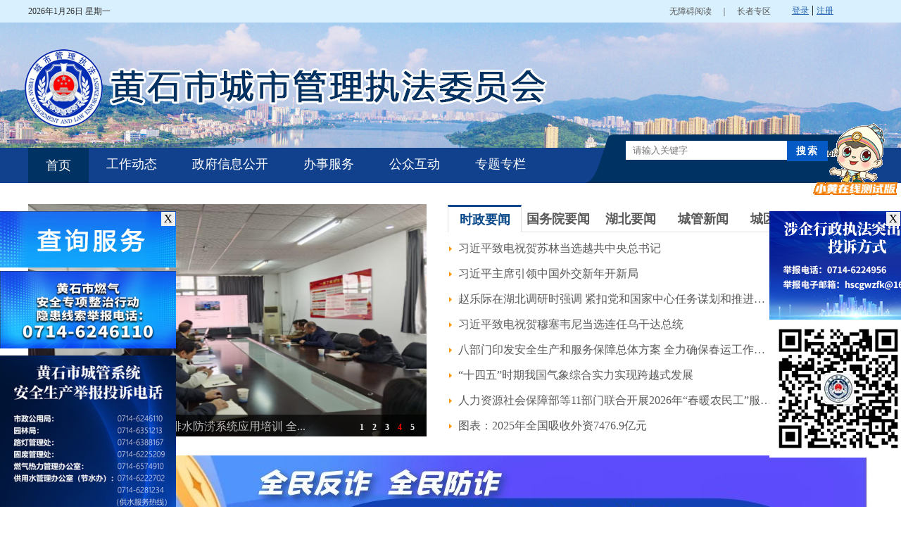

--- FILE ---
content_type: text/html
request_url: http://cgw.huangshi.gov.cn/
body_size: 27638
content:
<!DOCTYPE html PUBLIC "-//W3C//DTD XHTML 1.0 Transitional//EN" "http://www.w3.org/TR/xhtml1/DTD/xhtml1-transitional.dtd">
<html xmlns="http://www.w3.org/1999/xhtml">
<head>
<meta http-equiv="Content-Type" content="text/html; charset=utf-8" />
<meta name="keywords" content="黄石,城管委,垃圾分类,环卫工,建筑垃圾,cgj.huangshi.gov.cn">
<meta name="description" content="黄石,城管委,工作动态,信息公开,办事服务,公众互动,cgj.huangshi.gov.cn"/>
    <meta name="SiteName" content="黄石市城管执法委">
    <meta name="SiteDomain" content="cgj.huangshi.gov.cn">
    <meta name="SiteIDCode" content="4202000044">
    <meta name="ColumnName" content="">
    <meta name="ColumnDescription" content="黄石,城管委,工作动态,信息公开,办事服务,公众互,cgj.huangshi.gov.cn">
    <meta name="ColumnKeywords" content="黄石,城管委,垃圾分类,环卫工,建筑垃圾,cgj.huangshi.gov.cn">
<title>黄石城管委</title>
<meta name="keywords" content="">
<meta name="description" content="">
<meta name="renderer" content="ie-stand">
<script src="./images/j.js" type="text/javascript"></script>
<script src="./images/jquery.SuperSlide.js"></script>
<script>
$(function(){        
   	$('.tag a,.tag2 a').hover(function(){		
		$(this).addClass("active").siblings().removeClass("active");
		$(this).parent().next().find('.nList').eq($(this).index()).show().siblings().hide();		
	},function(){})


}) 
function hideWin(id){$('#'+id).hide(300);}//关闭X 
</script>
<script>
	function AddFavorite(title, url) {
		try {window.external.addFavorite(url, title);
		}catch (e) {
			try {window.sidebar.addPanel(title, url, "");
			}catch (e) {alert("抱歉，您所使用的浏览器无法完成此操作。\n\n加入收藏失败，请使用Ctrl+D进行添加");}
		}
	}
$(function(){
	document.onkeydown=function(e){
		if(e.keyCode==13){
			$("#btn_Search").submit();
		}
	}
})
</script>
<script src="./images/pager.js"></script>
<link href="./images/template_1.css" rel="stylesheet" type="text/css">
<style>
.site-gray{ 
    filter: gray !important; 
    filter: progid:DXImageTransform.Microsoft.BasicImage(grayscale=1); 
    filter: grayscale(100%); 
    -webkit-filter: grayscale(100%); 
    -moz-filter: grayscale(100%); 
    -ms-filter: grayscale(100%); 
    -o-filter: grayscale(100%);  
}
</style>
<style>
#p_1 i,#p_2 i,#p_3 i,#p_4 i,#p_5 i,#p_6 i,#p_7 i,#p_8 i,#p_9 i,#p_10 i{
    font-style: normal;
    line-height: 20px;
    font-variant: normal;
    color: #000;
    background-color: #eee;
    text-align: center;
    display: block;
    position: absolute;
    right: 1px;
	top:1px;
    z-index: 11;
    height: 20px;
    width: 20px;
}    
.nListG li a{
    margin-right: 10px;
	width: 450px;
}

.nListG li span {
    width: 100px;
    height: 36px;
    display: block;
    overflow: hidden;
} 
</style>
<script type="text/javascript" src="//www.huangshi.gov.cn/material/2020/gray.js"></script>
</head>
<body>
<script type="text/javascript">document.write('<script src="//www.huangshi.gov.cn/material/20da/zfw_topImg.js?v='+Math.random()+'"><\/script>');</script>
<script type="text/javascript">document.write('<link rel="stylesheet" href="//www.huangshi.gov.cn/material/20da/zfw_topImg.css?v='+Math.random()+'">');</script>
<!--body style="background: url(//www.huangshi.gov.cn/material/20da/ershidasybg.jpg) no-repeat center 0px !important;"-->
<!--body style="background: url(//www.huangshi.gov.cn/material/publicSite/red3.png) center 0 no-repeat;"-->

<!--div style="position:fixed;left:0px;top:300px;width:187px;height:297px;z-index:999;" id="p_2"><i onclick="hideWin('p_2')">X</i><img src="./images/cgymtg.jpg" /></div>

<div style="position:fixed;left:0px;top:300px;width:250px;height:386px;z-index:999;" id="p_2"><i onclick="hideWin('p_2')">X</i><a href="http://www.cnhubei.com/xwzt/2020/xianfa/" target="_blank"><img src="http://hshw.hsdcw.com/cgw/nn1.jpg" /></a></div>
-->

<a href="https://aicc.huangshi.gov.cn:8087/smart-assist-portal/index.html#/talk" target="_blank" style="position: fixed; right: 0px; top: 160px; z-index: 999; zoom: 1;"><img src="./images/dt22223.gif" /></a>




<!--
<div style="position:fixed;left:0px;top:640px;width:300px;height:219px;z-index:999;" id="p_4"><i onclick="hideWin('p_4)">X</i><a href="http://cgw.huangshi.gov.cn/gzdt/tpxw/202107/t20210701_811801.html"  target="_blank"><img src="material/img/20210.jpg" /></a></div>
-->
<div style="position:fixed;right:0px;top:300px;width:187px;height:154px;z-index:999;" id="p_1"><i onclick="hideWin('p_1')">X</i><img src="//cgw.huangshi.gov.cn/material/im3/715.jpg" width="250" />
<img src="//cgw.huangshi.gov.cn/material/im3/57.jpg" />
</div>

<div style="position:fixed;left:0px;top:300px;width:250px;height:80px;z-index:999;" id="p_3"><i onclick="hideWin('p_3')">X</i>



<a href="http://www.huangshi.gov.cn/bsfw/"  target="_blank"><img src="//cgw.huangshi.gov.cn/material/im3/cajy.jpg" width="250" height="80" /></a>
<span style="padding-top:5px;"><img src="//cgw.huangshi.gov.cn/material/im3/928.png" style="margin-top:5px;" width="250" height="110" /></span>
<img src="//cgw.huangshi.gov.cn/material/im3/edcf.jpg" width="250" style="margin-top:10px;" />

</div>












<div id="top">
  <div id="topInner">
<iframe src="//useinfo.huangshi.gov.cn/zfw/zfwu" height="25" width="115" frameborder="no" border="0" marginwidth="0" marginheight="0" scrolling="no" allowtransparency="yes" style="float:right;vertical-align: middle;"></iframe>
<a href="http://www.huangshi.gov.cn/zzzq/" target="_blank" style="margin-right:30px;float:right">长者专区</a><a style="float:right" href="javascript:void(0)" id="assist-open">无障碍阅读　｜　</a> <span>
    <script src="./images/time.js" type="text/javascript"></script>
    </span>

  </div>
</div>
<div id="header" style="">
  <div id="navoutter">
    <div id="navinner">
      <div id="nav">
        <div id="searchBox">
          <form name="form1d" method="get" action="" id="searchProForm"  onSubmit="return chkSearch(this)">
            <input name="keyword" type="text" id="keyword" placeholder="请输入关键字" />
            <input type="submit" name="Submit" id="btn_Search" value="搜索" />
          </form>
        </div>
		<script language="JavaScript">
			function chkSearch(){
				if($('#keyword').val() == '' || $('#keyword').val().length == 0){
					alert('请输入关键字');
					return false;
				}

				$url = '/SITE/hscgj/search.html?searchWord='+$('#keyword').val()+'&siteId=31&pageSize=10';
				window.open($url,'_blank'); 
			}
		</script>
        <ul>
          <li id="current"><a href="./index.html" target="_self">首页</a></li>
          <li><a href="./gzdt/" target="_self">工作动态</a></li>
          <li><a href="./zfxxgk_13011/" target="_self">政府信息公开</a></li>
          <li><a href="http://zwfw.hubei.gov.cn/lawguide/dept/qzqd.jspx?department=11420200420085100J"_self">办事服务</a></li>
          <li><a href="./gzhd/" target="_self">公众互动</a></li>
          <li><a href="./ztzl/" target="_self">专题专栏</a></li>
        </ul>
      </div>
      <div class="clearf"></div>
    </div>
  </div>
</div>
<div id="container"><script src="//www.huangshi.gov.cn/material/20da/zfw_topbanerJs.js"></script>
  <!----------------------------------------main1--------------------------------------------->
  <div id="main1">
    <div id="m1L" class="fl">
		<style>
			.slideBox {width: 566px;height: 330px;overflow: hidden;position: relative;}					
			.slideBox .hd {height: 15px;overflow: hidden;position: absolute;bottom: 5px;right: 10px;z-index:4;}					
			.slideBox .hd ul {overflow: hidden;	zoom: 1;float: left;}					
			.slideBox .hd ul li {float: left;margin-right: 3px;width: 15px;	height: 15px;line-height: 14px;text-align: center;color: #fff;cursor: pointer;font-weight: bolder;font-size: 12px;}					
			.slideBox .hd ul li.on {color: #f00;background: url();font-weight: bolder;}					
			.slideBox .bd {position: relative;height: 100%;z-index:1;}					
			.slideBox .bd ul li {position: relative;display: none;}	
			.slideBox .bd ul li p {position: absolute;left: 0px;bottom: 0px;z-index: 3;width: 566px;height: 35px;line-height: 34px;overflow: hidden;font-size: 16px;text-indent: 10px;background: #000;color: #fff;FILTER: alpha(opacity=70);opacity: 0.7;}
			.slideBox .bd ul li p a {color: #fff;text-decoration: none;}					
			.slideBox .bd img {width: 566px;height: 330px;z-index: 2;}	
		</style>
		<div class="slideBox">
		  <div class="hd">
			<ul>
			  <li>1</li>
			  <li>2</li>
			  <li>3</li>
			  <li>4</li>
			  <li>5</li>	  
			</ul>
		  </div>
		  <div class="bd">
			<ul>
			  
					 <li><a href="./gzdt/tpxw/202601/t20260126_1303101.html" target="_blank"><img src="./gzdt/tpxw/202601/W020260126556679068401.png" border='0'/></a>
					  <p><a href="./gzdt/tpxw/202601/t20260126_1303101.html">以学促干强监管・赋能燃气安全高质量发展 —市城管...</a></p>
					 </li>
			
					 <li><a href="./gzdt/tpxw/202601/t20260120_1301505.html" target="_blank"><img src="./gzdt/tpxw/202601/W020260120630365378783.png" border='0'/></a>
					  <p><a href="./gzdt/tpxw/202601/t20260120_1301505.html">张陶然副主任带队检查黄石市老城区 胜阳港片区排水...</a></p>
					 </li>
			
					 <li><a href="./gzdt/tpxw/202601/t20260113_1298750.html" target="_blank"><img src="./gzdt/tpxw/202601/W020260113327182762436.png" border='0'/></a>
					  <p><a href="./gzdt/tpxw/202601/t20260113_1298750.html">锚定“十五五”战略目标  市排水处以全会精神绘就...</a></p>
					 </li>
			
					 <li><a href="./gzdt/tpxw/202601/t20260108_1297834.html" target="_blank"><img src="./gzdt/tpxw/202601/W020260108582989546210.png" border='0'/></a>
					  <p><a href="./gzdt/tpxw/202601/t20260108_1297834.html">黄石市排水管理处扎实开展排水防涝系统应用培训 全...</a></p>
					 </li>
			
					 <li><a href="./gzdt/tpxw/202601/t20260108_1297833.html" target="_blank"><img src="./gzdt/tpxw/202601/W020260108585499389181.png" border='0'/></a>
					  <p><a href="./gzdt/tpxw/202601/t20260108_1297833.html">市城管委组织党员干部赴红军楼开展红色主题教育</a></p>
					 </li>
			 
			</ul>
		  </div>
		</div>
		<script type="text/javascript">$(".slideBox").slide({mainCell: ".bd ul",autoPlay: true,interTime: 7000,prevCell: ".pre",nextCell: ".nex"});</script>
</div>
    <div id="m1R" class="fl">
    	<div class="tag">
<a href="http://www.hubei.gov.cn/szyw/" target="_blank" class='active'>时政要闻</a>
		<a href="http://www.gov.cn/xinwen/yaowen.htm" target="_blank">国务院要闻</a>
		<a href="http://www.hubei.gov.cn/zwgk/hbyw/hbywqb/" target="_blank">湖北要闻</a>
		<a href="./gzdt/cgxw/" target="_blank">城管新闻</a>
<a href="./gzdt/cqdt/" target="_blank">城区动态</a>		
		</div>
        <div class="bd">
      	<div class="nList nListG" style="display:block;">
			<script language="javascript" type="text/javascript" src="//www.hubei.gov.cn/szyw/pushinfo.js" charset="utf-8"></script>
		</div>
      	<div class="nList nListG">
			<script language="javascript" type="text/javascript" src="//www.gov.cn/pushinfo/v150203/pushinfo.js"></script>
		</div>
        <div class="nList nListG">
			<script language="javascript" type="text/javascript" src="//www.hubei.gov.cn/zwgk/hbyw/hbywqb/pushinfo.js"></script>
		</div>
        <div class="nList" >
       			 
                   <h4><a href="./gzdt/cgxw/202601/t20260126_1303097.html" target="_blank">以学促干强监管・赋能燃气安全高质量发...</a></h4>
                   <p> 　　1月22日，市市政公用局党委委员、副局长肖瑶在市政公用局508会议室主持召开年轻干... <a href="./gzdt/cgxw/202601/t20260126_1303097.html"></a></p>  
                          
                
        <ul>
        
                <li><span>2026-01-20</span><a href="./gzdt/cgxw/202601/t20260120_1301504.html">张陶然副主任带队检查黄石市老城区 胜阳港片区排水...</a></li>
        
                <li><span>2026-01-19</span><a href="./gzdt/cgxw/202601/t20260119_1301065.html">政企联动砺精兵 护航新春保平安</a></li>
        
                <li><span>2026-01-15</span><a href="./gzdt/cgxw/202601/t20260115_1299904.html">《深学细悟党的二十届四中全会精神 奋力谱写市政公...</a></li>
        
                <li><span>2026-01-13</span><a href="./gzdt/cgxw/202601/t20260113_1298729.html">锚定“十五五”战略目标  市排水处以全会精神绘就...</a></li>
        
                <li><span>2025-12-31</span><a href="https://mp.weixin.qq.com/s/lb9S9kd_IdrgWrPdUQDUhQ">王忠林在省委城市工作会议上强调 紧扣高质量发展主...</a></li>
        
                <li><span>2025-12-23</span><a href="./gzdt/cgxw/202512/t20251223_1293544.html">黄石市排水管理处扎实开展排水防涝系统应用培训 全...</a></li>
        


      </ul>
      </div>

<div class="nList">
       			 
                   <h4><a href="./gzdt/cqdt/202601/t20260120_1301262.html" target="_blank">下陆区城管局：迅速应对低温冰冻天气 全...</a></h4>
                   <p> 　　为有效应对低温冰冻天气，下陆区城管局迅速启动应急响应机制，组织撒盐作业车辆4台... <a href="./gzdt/cqdt/202601/t20260120_1301262.html"></a></p>  
                          
                
        <ul>
        
                <li><span>2026-01-14</span><a href="./gzdt/cqdt/202601/t20260114_1299372.html">黄石港区城管局： “城警联动”，50分钟清障复路</a></li>
        
                <li><span>2026-01-09</span><a href="./gzdt/cqdt/202601/t20260109_1298239.html">黄石港区城管局：“剪”除头顶隐患 守护居民平安</a></li>
        
                <li><span>2025-12-31</span><a href="./gzdt/cqdt/202512/t20251231_1295991.html">西塞山区城管局：开展节前安全生产大检查</a></li>
        
                <li><span>2025-12-26</span><a href="./gzdt/cqdt/202512/t20251226_1294628.html">开发区·铁山区城管局： 开展垃圾分类宣传进社区活动</a></li>
        
                <li><span>2025-12-24</span><a href="./gzdt/cqdt/202512/t20251224_1293916.html">黄石港区城管局：消防安全无小事 实战演练筑防线</a></li>
        
                <li><span>2025-12-17</span><a href="./gzdt/cqdt/202512/t20251217_1291172.html">开发区·铁山区：精细化清园护绿植  筑牢园林越冬防线</a></li>
        


      </ul>
      </div>

      	</div>
    </div>
    <div class="cf"></div>
  </div>
<div id="lbPics" style="margin-top:20px;">
<a href="javascript:void(0)" style="display:block;"><img src="./images/9489245_97227.jpg" /></a>
<a href="javascript:void(0)" target="_self" style="display:block;"><img src="./images/cgjddghhh22.jpg" /></a>

<a href="javascript:void(0)" style="display:block;"><img src="./images/7950433343.png" /></a>
<a href="javascript:void(0)" style="display:block;"><img src="./images/agzyfsfsfy.jpg" /></a>
<a href="javascript:void(0)" style="display:block;"><img src="//cgw.huangshi.gov.cn/material/888.png" /> </a>
<a href="javascript:void(0)" style="display:block;"><img src="./images/99137.jpg" /> </a>
</div>
<script>        
    $(function(){
	var currentIndex=0;
	$('#lbPics a').hide().eq(0).show();//先显示第一张
	setInterval(function(){
		currentIndex++;//当前是第几张
		allNum=$('#lbPics').children().length;//总张数
		if(currentIndex>allNum){currentIndex=1;}		
		$('#lbPics a').eq(currentIndex-1).fadeIn(200).siblings().hide();	
	}, 3000);

}) 
</script>
  <!----------------------------------------main2--------------------------------------------->
  <div id="main2">
    <div id="m2L" class="fl">
    <div class="tag">
	<a href="./gzdt/tzgg/" target="_blank" class='active'>通知公告</a>	
	<a href="./gzdt/tszs/" target="_blank">他山之石</a>		
	</div>
        <div class="bd">
      	<div class="nList" style="display:block;">
        	<ul>
                
                <li><span>[2026-01-21]</span><a href="./gzdt/tzgg/202601/t20260121_1301933.html">2026-2027年度市城管委印刷服务询价公告</a></li>
        
                <li><span>[2026-01-21]</span><a href="./gzdt/tzgg/202601/t20260121_1301932.html">2026-2027年度市城管委公务车辆保险服务项目询价公告</a></li>
        
                <li><span>[2026-01-20]</span><a href="./gzdt/tzgg/202601/t20260120_1301506.html">黄石市排水管理处公务用车定点保险服务项目采购公告</a></li>
        
                <li><span>[2026-01-16]</span><a href="./gzdt/tzgg/202601/t20260116_1300404.html">黄石市老城区胜阳港片区排水防涝设施改造工程洪水影响评价相...</a></li>
        
                <li><span>[2026-01-16]</span><a href="./gzdt/tzgg/202601/t20260116_1300403.html">黄石市老城区胜阳港片区排水防涝设施改造工程渔业影响评价报...</a></li>
        
                <li><span>[2026-01-16]</span><a href="./gzdt/tzgg/202601/t20260116_1300216.html">2025年度生活垃圾焚烧发电厂BOT项目特许经营绩效评价项目竞争...</a></li>
        
      </ul>
        </div>
        <div class="nList">
                
                <li><span>[2025-12-19]</span><a href="./gzdt/tszs/202512/t20251222_1293020.html">武汉：东湖高新区首个“城管进社区”工作室揭牌</a></li>
        		
                <li><span>[2025-12-04]</span><a href="./gzdt/tszs/202512/t20251222_1293021.html">鄂州：“百日攻坚”推进城市精细化管理</a></li>
        		
                <li><span>[2025-11-25]</span><a href="./gzdt/tszs/202512/t20251222_1293022.html">襄阳：城管部门为四千余辆“三车”寻找“落脚点”</a></li>
        		
                <li><span>[2025-11-07]</span><a href="./gzdt/tszs/202512/t20251222_1293024.html">孝感：市环卫中心开展城区餐厨垃圾“公交化”收运</a></li>
        		
                <li><span>[2025-10-14]</span><a href="./gzdt/tszs/202510/t20251014_1268251.html">随州：数字城管跑出城市治理“加速度”</a></li>
        		
        </div>
      	</div>
    
    </div>
    <div id="m2R" class="fl">
    <h3 class="h3"><a href="./ztzl/">更多&gt;&gt;</a><b>热点专题</b></h3>
    
    <div class="imgScroll">
	<a class="next"></a>
  <div class="bdd">
    <ul class="picList">
			
			<li>
				<a href="http://cgw.huangshi.gov.cn/ztzl/sjpsx/"><img src="./ztzl/202109/W020210914599297141820.jpg" height='85' width='337' border='0'/></a>
			</li>
			
			<li>
				<a href="http://cgw.huangshi.gov.cn/ztzl/yhyshj/"><img src="./ztzl/202101/W020210128591183816065.png" height='85' width='337' border='0'/></a>
			</li>
			
			<li>
				<a href="http://credit.huangshi.gov.cn/"><img src="./ztzl/201807/W020180714341028709456.jpg" height='85' width='337' border='0'/></a>
			</li>
			
			<li>
				<a href="http://credit.hubei.gov.cn/"><img src="./ztzl/201807/W020180714340757162771.jpg" height='85' width='337' border='0'/></a>
			</li>
			
			<li>
				<a href="https://www.creditchina.gov.cn/"><img src="./ztzl/201807/W020180714320916848839.jpg" height='85' width='337' border='0'/></a>
			</li>
		
    </ul>
  </div>
  <a class="prev"></a>
  </div>
    <script type="text/javascript">$(".imgScroll").slide({mainCell:".bdd ul",autoPage:true,effect:"top",autoPlay:true,vis:2,trigger:"click"});</script>
    </div>
    <div class="cf"></div>
  </div>
  <!----------------------------------------main3--------------------------------------------->
  <div id="main3">
    <div id="m3L" class="fl">
    	<h3 class="h3"><b>信息公开</b></h3>
    	<div id="m3L_a" class="fl">
			<a href="./zfxxgk_13011/fdgknr/ldbz/" target="_blank">领导信息</a>

<a href="http://cgw.huangshi.gov.cn/zfxxgk_13011/fdgknr/fgjj/jgsz234/">机构设置</a>

<a href="./zfxxgk_13011/gkzn/">公开指南</a>
<a href="./zfxxgk_13011/gkzd/">公开制度</a>
<a href="./zfxxgk_13011/gknb/">公开年报</a>
<a href="./zfxxgk_13011/ysqgk/" target="_blank">依申请公开</a>
<a href="./zfxxgk_13011/zc1/gfxwj_1/" target="_blank">规范性文件</a>
<a href="./zfxxgk_13011/zc1/zcfg/" target="_blank">法律法规</a>

<a href="./zfxxgk_13011/fdgknr/qtzd/sgs/" target="_blank">双公示</a>
    	</div>
        <div id="m3L_b" class="fl">
    		<div class="tag2">
				<a href="./zfxxgk_13011/fdgknr/cwgk/" target="_blank" class='active'>财务资金</a>			
				<a href="./zfxxgk_13011/fdgknr/ghjh/" target="_blank">规划信息</a>
			</div>
            <div class="bd">
				<div class="nList" style="display:block;">
				<ul>
					
					<li><span>[2025-09-28]</span><a href="./zfxxgk_13011/fdgknr/cwgk/202511/t20251111_1279051.html">黄石市团城山公园管理处2024...</a></li>
					
					<li><span>[2025-09-28]</span><a href="./zfxxgk_13011/fdgknr/cwgk/202509/t20250928_1265643.html">黄石市固体废弃物管理处2024...</a></li>
					
					<li><span>[2025-09-28]</span><a href="./zfxxgk_13011/fdgknr/cwgk/202509/t20250928_1265638.html">黄石市排水管理处2024年度部...</a></li>
					
					<li><span>[2025-09-28]</span><a href="./zfxxgk_13011/fdgknr/cwgk/202509/t20250928_1265491.html">黄石市园林局2024年度部门决算</a></li>
					
				</ul>
				</div>
				<div class="nList">
				<ul>
					
					<li><span>[2025-01-16]</span><a href="./zfxxgk_13011/fdgknr/ghjh/202502/t20250227_1198293.html">关于公布华新水泥厂旧址、汉...</a></li>
					
					<li><span>[2024-07-15]</span><a href="./zfxxgk_13011/fdgknr/ghjh/202408/t20240815_1142084.html">《黄石市完整社区建设专项规...</a></li>
					
					<li><span>[2024-06-28]</span><a href="./zfxxgk_13011/fdgknr/ghjh/202408/t20240815_1142083.html">2024—2025年社会信用体系建...</a></li>
					
					<li><span>[2022-02-18]</span><a href="./zfxxgk_13011/fdgknr/ghjh/202202/t20220218_880998.html">黄石市城市管理和执法“十四...</a></li>
					
				</ul>
				</div>			
            </div>
    	</div>
    	<div class="cf"></div>
        <img src="//cgw.huangshi.gov.cn/material/im3/tssst22b.jpg" width="830" height="100" />
    </div>
    <div id="m3R" class="fl">
	<style>
	#m3R .imgBox a{margin-right:5px;width:80px;}
	#m3R .imgBox a img{width:80px;height:auto}	
	</style>
    	<h3 class="h3"><b>办事服务</b></h3>
        	<div class="imgBox">
        	<a href="http://zwfw.hubei.gov.cn/lawguide/dept/qzqd.jspx?department=11420200420085100J"><img src="./images/1_b1.jpg" /></a>
            <a href="http://zwfw.hubei.gov.cn/lawguide/dept/qzqd.jspx?department=11420200420085100J"><img src="./images/1_b2.jpg" /></a>
            <a href="http://zwfw.hubei.gov.cn/lawguide/dept/qzqd.jspx?department=11420200420085100J" ><img src="./images/1_b3.jpg" /></a>
            <a href="http://zwfw.hubei.gov.cn/lawguide/dept/qzqd.jspx?department=11420200420085100J" style="margin-right:0;"><img src="./images/1_b4.png" /></a>			
            <div class="cf"></div>
            </div>
        <h3 class="h3" style="margin-bottom:12px;"><a href="./gzhd/zxft/">更多&gt;&gt;</a><b>在线访谈</b></h3>
        <div class="nList" style="display:block;">

            <ul>
                
                <li><span>[2026-01-16]</span><a href="./gzhd/zxft/202601/t20260116_1300400.html">黄石市城管委做客“两会热线...</a></li>
        		
                <li><span>[2025-02-08]</span><a href="./gzhd/zxft/202502/t20250212_1192544.html">黄石市城管委相关负责人做客...</a></li>
        		
                <li><span>[2025-02-08]</span><a href="https://mp.weixin.qq.com/s/xA7Ywr2JXTBKAWZ7Uu218A">两会访谈 | “花城计划”焕新...</a></li>
        		
          	</ul>
     
        </div>
        <div class="imgBox">
        	<a href="./gzhd/zxts/"><img src="./images/1_y2.jpg" /></a>
            <a href="./gzhd/dczj/"><img src="./images/1_y1.jpg" /></a>
            <a href="./gzhd/zxft/" style="margin-right:0;"><img src="./images/1_y3.jpg" /></a>
            <div class="cf"></div>
        </div>
    </div>
    <div class="cf"></div>
  </div>
</div>
<div id="link">
  <p>
    <select onchange="javascript:if(this.options[this.selectedIndex].value !='#'){window.open(this.options[this.selectedIndex].value)}"> 
      <option  value="#" selected> 中央、省级部门网站</option>
            	<option value="http://www.gov.cn/">中华人民共和国中央人民政府</option>      
     　　　 <option value="http://www.mohurd.gov.cn/">中华人民共和国住房和城乡建设部</option>  
            	<option value="http://www.hubei.gov.cn">湖北省人民政府</option>   
　　　　　<option value="http://zjt.hubei.gov.cn/">湖北省住房和城乡建设厅 </option>          
    </select>
    <select onchange="javascript:if(this.options[this.selectedIndex].value !='#'){window.open(this.options[this.selectedIndex].value)}">
      <option value="#" selected=""> 黄石市内网站</option>
		<option value="http://www.huangshi.gov.cn/">黄石政府网</option>   
    </select>
	
    <select onchange="javascript:if(this.options[this.selectedIndex].value !='#'){window.open(this.options[this.selectedIndex].value)}"> 
      <option value="#" selected> 各地城管网站------------ </option>
		<OPTION value=http://cgj.beijing.gov.cn/>北京市城市管理综合行政执法局</OPTION>
　　　　　<OPTION value=http://cgw.wuhan.gov.cn//>武汉市城管委</OPTION>
　　　　　<OPTION value=http://cgw.chengdu.gov.cn/>成都市城市管理局</OPTION>
    </select>
	
    <select onchange="javascript:if(this.options[this.selectedIndex].value !='#'){window.open(this.options[this.selectedIndex].value)}"  style="margin-right:0;">
      <option  value="#" selected> 其他部门网站</option>
            	<option value="http://www.creditchina.gov.cn/">信用中国</option>            
            	<option value="http://credit.hubei.gov.cn/">信用湖北</option>            
            	<option value="http://credit.huangshi.gov.cn/">信用黄石</option> 
    </select>
  </p>

</div>
<div id="footer">
  <div id="footerInner"> 

   <b id="ficon">
  	     <i><script type="text/javascript">document.write(unescape("%3Cspan id='_ideConac' %3E%3C/span%3E%3Cscript src='//dcs.conac.cn/js/18/270/0000/40618534/CA182700000406185340001.js' type='text/javascript'%3E%3C/script%3E"));</script>
         <!--img src="jb.jpg" style="margin:0 27px;" OLDSRC="jb.jpg" OLDID="713" RELATED="1" /-->
<script id="_jiucuo_" sitecode='4202000044' src='https://zfwzgl.www.gov.cn/exposure/jiucuo.js'></script>
   </i> 
   </b>
      <p>
		  <a href="./">首页</a>　 | 　
		  <a href="./gzdt/" target="_blank">工作动态</a>　 | 　
		  <a href="./xxgk/" target="_blank">信息公开</a>　 | 　
		  <a href="http://zwfw.hubei.gov.cn/lawguide/dept/qzqd.jspx?department=11420200420085100J">办事服务</a>　 | 　
		  <a href="./gzhd/" target="_blank">公众互动</a>　 | 　
		  <a href="./wzdt/" target="_blank">网站地图</a>
	  </p>
      <p>黄石市人民政府办公室主管　主办单位：黄石市城市管理执法委员会  鄂ICP备05026187号   <a href="http://www.beian.gov.cn/portal/registerSystemInfo?recordcode=42020402000046" target="_blank" style="">鄂公网安备42020402000046</a> </p>
      <p>联系电话：6222536    网站标识码：4202000044     Copyright huangshi All Rights Reserved    </p>  
  </div>
</div>
<script type="text/javascript" src="//www.huangshi.gov.cn/material/publicSite/wza/assist-entry.js"></script>	
<script id="_trs_ta_js" src="//ta.trs.cn/c/js/ta.js?mpid=2203" async="async" defer="defer"></script>
</body>
</html>

--- FILE ---
content_type: text/html;charset=UTF-8
request_url: http://useinfo.huangshi.gov.cn/zfw/zfwu
body_size: 3706
content:


<!DOCTYPE HTML PUBLIC "-//W3C//DTD HTML 4.01 Transitional//EN">
<html>
<head>
	<title>黄石政府网登陆</title>
	<script type="text/javascript" src="js/basics_systemJQuery.js"></script>
	<script type="text/javascript" src="js/jquery.cookie.js"></script>
	<script type="text/javascript" src="js/common/common.js"></script>
	<style>
	#logindis a {font-size:12px;color:#2B69B4}
	#logindisno a {font-size:12px;color:#2B69B4}
	#uname {font-size:12px;color:#2B69B4}	
	</style>
</head>

<body>

	<div id="logindis" style="display:block;">
		<a href="javascript:void(0);" onclick="zfwlogin();">登录</a> | <a href="javascript:void(0);" onclick="reg();">注册</a>
	</div>
	
	<div id="logindisno" style="display:none;">
		<a href="javascript:void(0);" onclick="zfwlogin();"><span id="uname"></span></a> | 
		<a href="javascript:void(0);" onclick="logout();">退出</a>
	</div>
	
	<div id="iframe-box" style="display:none;"></div>
	
<script type="text/javascript">
var sid = $.cookie('zfw_sessionid');
var uname = $.cookie('zfw_username');
var uid = $.cookie('zfw_userid');
//var idcard = $.cookie('zfw_idcard');

$(function() {
	console.log(sid+"=="+uname+"=="+uid);
	
	if(!isEmptyValue(uid)) {
		$("#logindisno").css("display","block");
		$("#logindis").css("display","none");
	}
	
	$("#uname").html(uname);
	lg();
});

function zfwlogin() {
	window.open('http://useinfo.huangshi.gov.cn:80/zfw/uias_login.do?appCode=hszfw&gotoUrl=');
}

function reg() {
	window.open('https://oauth.hubei.gov.cn:8443/hbyzw/zwfw/personInfo/personInfoReg.jsp?appCode=hszfw');
}

function lg() {
	var url = 'http://oauth.hubei.gov.cn:9090/uias/uias/shotOff?sessionId='+sid+'&jsoncallback=?';
	$("#lg2").attr("href",url);
}

function logout() {
	//var url = 'http://oauth.hubei.gov.cn:9090/uias/uias/shotOff?sessionId='+sid+'&jsoncallback=?';
	//alert(url);
	
	var appid = '';
	var dm = 'huangshi.gov.cn';
	if(appid == 'hbdaye') {
		dm = 'hbdaye.gov.cn';
	}
	else if(appid == 'yx') {
		dm = 'yx.gov.cn';
	}
	else if(appid == 'huangshigang') {
		dm = 'huangshigang.gov.cn';
	}
	else if(appid == 'xialuqu') {
		dm = 'xialuqu.gov.cn';
	}
	else if(appid == 'xisaishan') {
		dm = 'xisaishan.gov.cn';
	}
	else if(appid == 'hsdz') {
		dm = 'hsdz.gov.cn';
	}
	
	$.ajax({
		url: 'http://oauth.hubei.gov.cn:9090/uias/uias/shotOff?sessionId='+sid+'&jsoncallback=?',
		dataType: "jsonp",
		type: 'get',
		success:function(data) {
			if (data.success) {
				//alert("操作成功");
				
				//http://zwfw.hubei.gov.cn/web/user/logout.jspc?r=6456465456456
				
				$.cookie('zfw_sessionid', '',{path:'/',domain:dm,secure:false,raw:false});
				$.cookie('zfw_username','',{path:'/',domain:dm,secure:false,raw:false});
				$.cookie('zfw_idcard','',{path:'/',domain:dm,secure:false,raw:false});
				$.cookie('zfw_userid','',{path:'/',domain:dm,secure:false,raw:false});
				
				//创建ifr
				
				setTimeout(function(){
					window.location.reload();	
				},1000);
				
			} else {
				//alert("操作失败");
			}
		}
	});
}

function setNewIframe(src) {
  let iframe = document.createElement('iframe')
  iframe.src = src
  iframe.height = 500
  iframe.width = '100%'
  iframe.id = 'doc_iframe'
 
  //onload，iframe加载完成后的回调
  if (iframe.attachEvent) {
    iframe.attachEvent('onload', () => {
      this.setIframeRemove() //移除iframe不需要的元素
    })
  } else {
    iframe.onload = () => {
      this.setIframeRemove() //移除iframe不需要的元素
    }
  }
  document.getElementById('iframe-box')?.appendChild(iframe) //向指定dom插入iframe
}
</script>
</body>
</html>

--- FILE ---
content_type: text/css
request_url: http://cgw.huangshi.gov.cn/images/template_1.css
body_size: 12899
content:
/*︻▓▇▇◤全局样式︻▓▇▇◤ */
*{margin: 0;padding: 0;}
a:link,a:visited{color: #5A5A5A;text-decoration: none;}
a:hover {color: #0F4689;}
a:active {}
h3{font-size: 18px;}
img{border: 0;}
table{border-collapse:collapse;}
li{vertical-align: bottom;}
ul,ol,li {list-style:none;}
em { font-style:normal; }
input.radio, input.checkbox {width: auto;}
.longTitle{/* 长标截断 */
	text-overflow:ellipsis;/*IE省略号*/
	white-space:nowrap;/*强制在同一行内显示所有文本，直到文本结束或者遭遇 br 对象*/
	overflow:hidden;
	-o-text-overflow:ellipsis;/*op专用省略号*/
	}
.fl {float:left;}
.fr {float:right;}
.clearf,.cf,.clear-both {
	clear:both;
	overflow:hidden;
	font-size:0px;
	line-height:0px;
}
.transparent{  
      filter:alpha(opacity=50);  
      -moz-opacity:0.5;  
      -khtml-opacity: 0.5;  
      opacity: 0.5;  
}

/*︻▓▇▇◤公共样式︻▓▇▇◤ */
html{background-color: #FFFFFF;}
body {font-family:"Microsoft Yahei";
	text-align:center;	
	font-size:16px;
	color: #5A5A5A;
}
#top{font-size:12px;
	background-color: #D9F0FE;
	overflow: hidden;color:#2E2E2E;
}
#topInner{text-align:left;height:32px;line-height:32px;width:1200px;margin:0 auto;}
#topInner span{float:left;}
#topInner iframe{float:right;margin-top:5px;}
#header {padding-top:178px;background: url(1_banner.jpg) no-repeat center top;}
#navoutter {height:50px;background-color: #11418D;}
/*菜单和搜索*/
#nav{position: relative;width: 1200px;margin:0 auto;text-align:center;}
#nav ul li{ padding:0 25px; font:normal 18px/47px Microsoft YaHei; height:50px;float:left; overflow:hidden;}
#nav ul li a{ color:#ffffff;text-decoration:none;}
#nav ul li:hover,#nav ul li#current{ background:#003263; line-height:50px !important;}	


#searchBox{
	position: absolute;z-index: 1;
	margin:0 auto;
	top: -19px;
	right: 7px;
	background-image: url(1_search.png);
	background-repeat: no-repeat;
	background-position: 0px 0px;	
	width: 402px;height: 69px;	
}
#searchBox #searchProForm{margin-top:9px;}
#searchBox p{height:22px;}
#searchBox #keyword{
	width:220px;margin-right:0px;
	padding-left:10px;
	height:27px;
	line-height:27px;
	border: 0;
}
#searchBox #btn_Search{
	border:0;
	margin-left:-5px;
	height: 29px;
	line-height: 29px;
	width: 58px;
	vertical-align: middle;
	cursor: pointer;
	background-color: #055AC5;
	font-size: 14px;
	color: #FFF;
	display: inline-block;
	letter-spacing: 2px;
	font-weight: bold;
}
#searchBox p{font-size:12px;margin-top:5px;color: #fff;padding-left:5px;}
#searchBox p a{font-size:12px;margin-right:10px;}
#searchBox p a:link,#searchBox p a:visited{color: #fff;}
#searchBox p a:hover {color: #A9CAED;}
/*︻▓▇▇◤◤底部︻▓▇▇◤ */
#footer {
	clear:both;
	text-align:left;
	position: relative;
	background-color: #014A8F;
	height: 137px;color: #fff;
}

#footerInner{
	width:1200px;margin:0 auto;
	height:100px;
	padding:30px 0 0 0;
	line-height:180%;
	font-size:13px;	
	position: relative;	
}
#ficon{
	position: absolute;
	z-index: 1;
	right:0;top:40px;
}
#footer p{margin-top:5px;line-height:200%;}
#footer a:link,#footer a:visited{color: #fff;}
#footer a:hover{color: #A8CAED;}
#footer img {vertical-align: middle; margin-left: 25px;}
#_ideConac img {margin-left:0px; -10px;margin-bottom: -10px;}

/*︻▓▇▇◤◤首页︻▓▇▇◤ */
#container {
	position:relative;
	margin:0px auto;
	text-align:left;
	width:1200px;
	padding:0 0px 15px 0px;
	background-color: #fff;
}
/*************************main1********************************/
#main1{padding-top:30px;}
#m1L{
	width:566px;
	margin-right:30px;
	display:inline;
}
#m1R{
	display:inline;
	width:604px;
	height:337px;
	overflow: hidden;
}
	
.tag{
	height:39px;
	border-bottom: 1px solid #E0E0E0;	
}
.tag a{
	float:left;
	height:36px;
	border-top: 3px solid #fff;
	line-height: 36px;
	text-align: center;
	display: block;
	width: 103px;
	font-size:18px;
	position: relative;
	background-color: #FFFFFF;
	font-weight: bold;
}
.tag a.active{border-top: 3px solid #0D468D;border-left: 1px solid #E0E0E0;	border-right: 1px solid #E0E0E0;bottom:-1px;color: #094989;}

.nList {display:none;
	height: auto;
    min-height: 110px;
    position: relative;
    padding-top: 5px;
	}
.nList h4{height: 36px;margin-top: 12px;}
.nList h4 a{width: 90%;
    margin: 0 auto;
    height: 36px;
    font-size: 20px;
    text-align: center;
    display: block;
    color: #C42C1F;
	}
.nList p{height: 52px;
    line-height: 26px;
    overflow: hidden;
    padding-left: 0;
    text-indent: 0px;
    margin-bottom: 12px;
	color: #9B9B9B;
	}
.nList p a{
	background-image: url(1_4.jpg);
	background-repeat: no-repeat;
	display: inline-block;
	height: 25px;
	width: 66px;margin:0 0 -5px 10px;
}
.nList li{
		margin-left: 2px;
		padding-left: 13px;
        background-image: url(1_dot.jpg);
        background-repeat: no-repeat;
        background-position: left 50%;
		line-height: 36px;
	}
.nList li a{width:70%;display:block;}
.nList li span{
	float: right;
	color: #999999;
	font-size: 14px;
}
.nListG li{height:36px;}
.nListG li a{float:left;width:450px;margin-right:60px;
		display: block;
		text-overflow: ellipsis;
		white-space: nowrap;
		overflow: hidden;}
.nListG li span{float:left;}
/*********************************************************/
.h3{border-bottom: 1px solid #D2CCCE;width:100%;height:38px;line-height:38px;}
.h3 a{
	float:right;
	font-size:13px;
	font-weight: normal;margin-right:10px;color:#9A9A9A;
}
.h3 b{
	width:110px;
	height:36px;
	display: block;
	border-bottom: 3px solid #094989;
	color: #094989;
	text-align: center;
	position: relative;
	z-index: 1;
	bottom: -1px;
}
/**************************main2*******************************/
#main2{margin-top:30px;}
#m2L,#m3L{
	width:830px;
	margin-right:30px;
	display:inline;
}
#m2L .nList{padding:5px 5px 0 5px;min-height:200px;}
#m2R,#m3R{display:inline;
	width:340px;}

/* 专题上下滚动 */
.imgScroll{margin:0 auto;width:338px;  overflow:hidden; position:relative;}

.imgScroll .bdd ul{ overflow:hidden; zoom:1; }
.imgScroll .bdd ul li{ text-align:center; zoom:1;margin-bottom:10px;}
.imgScroll .bdd ul li img{ width:338px; height:85px; display:block;}
.imgScroll .bdd ul li a:hover img{ border-color:#999;  }

.imgScroll .prev,.imgScroll .next{display:block;margin:0px auto;width:24px;height:10px;overflow:hidden;cursor:pointer; background:url(1_arr.jpg) no-repeat left top;}
.imgScroll .next{ background-position: left bottom;margin:10px auto;}
.imgScroll .prev:hover{ background-position:right top;}
.imgScroll .next:hover{ background-position:right bottom;}
/***********************main3**********************************/
#main3{margin-top:20px;}
#main3 .h3{margin-bottom:20px;}
#m3R .imgBox {margin-bottom:10px;}
#m3R .imgBox a{
	margin-right:20px;
	width:100px;
	float:left;
}
#m3R .imgBox a img{width:100px;height:auto;vertical-align：top}	
#m3L_a{
	width:380px;
	display:inline;
}
#m3L_a a{
	float:left;
	line-height: 35px;
	text-align: center;
	display: block;
	height: 35px;
	width: 100px;
	background-color: #F0F7FF;margin:0 19px 16px 0;
}
#m3L_b{
	width:450px;	
	display:inline;
}
.tag2{
	height:35px;
	background-color: #F3F3F3;
}
.tag2 a{
	float:left;
	height:35px;	
	line-height: 35px;
	text-align: center;
	display: block;
	width: 103px;
	font-size:18px;
	position: relative;
}
.tag2 a.active{color: #0F4689;}
/*************************link********************************/
#link{
	height:50px;
	line-height:50px;
	background-color: #E4E4E4;	
}
#link p{width:1200px;margin:0 auto;}
#link select{width:258px;margin-right: 50px;border:0;background-color: #fff;color: #646464;padding-left: 10px;}

/*︻▓▇▇◤子页︻▓▇▇◤ */
#left {
	padding-left:0px;
	width:270px;
	margin-right:30px;
	overflow:hidden;
	float: left;
	display:inline;
	min-height:650px;
	border: 1px solid #D8D8D8;
	background-color: #F5F5F5;
}
#right {
	width:898px;
	overflow-x:hidden;
	float: left;
	min-height:280px;	
}
#crumb{
	margin-bottom:10px;
	height:40px;
	line-height:40px;
	font-size:14px;
	background-image: url(1_home.jpg);
	background-repeat: no-repeat;
	background-position: 0px 50%;	
	border-bottom: 1px solid #D8D8D8;
}
#crumb *{color:#686868;}
#crumb h2{
	position: absolute;
	font-size: 15px;
	color:#fff;
	text-indent: 25px;	display:none;
}
#crumb span{/*background: url(images/hom.gif) no-repeat 5px 50%;*/
	text-indent: 25px;	
	float: left;
	margin-right: 30px;	
	font-size: 15px;	
}
#sideMenu{	
	margin-bottom:10px;
	background-color: #fff;
}
#sideMenu h3{
	
	height: 55px;
	line-height: 55px;
	overflow: hidden;
	font-size: 22px;
	font-weight: normal;
	background-image: url(1_sideMenuh3.jpg);
	background-repeat: no-repeat;
	background-position: right 0px;
	color:#FFFFFF;
	text-align: center;
	letter-spacing: 2px;
}

#sideMenu ul{}
#sideMenu li{border-bottom: 1px solid #E8E8E8;}
#sideMenu a{
	line-height:30px;
	display: block;
	text-align: center;
	letter-spacing: 2px;
	font-size: 18px;}
#sideMenu a:link,#sideMenu a:visited{}
#sideMenu a:hover,#currentLi a:link,#sideMenu #currentLi a:visited,#sideMenu #currentLi a:hover{
	border-left: 6px solid #044A85;
	color: #0087CB;
	text-decoration: none;
	background-color: #EEF7FF;
}
	
#op1{padding:0;}
#op1 ul li {
	height:41px;
	line-height:41px;
	overflow:hidden;
	border-bottom: 1px dashed #D8D8D8;}
#op1 ul li a {
	white-space:normal;
	float:left;
	display: block;
	font-size: 16px;
	width:80%;}
#op1 span{
	width:90px;
	margin-left:-90px;
	float:right;
	text-align:right;
	font-size: 14px;
	color: #989898;
}
/*分页钮*/
#pagetop{clear: both;height: 20px;clear: both;}
.pages {clear:both;	PADDING-RIGHT: 3px; PADDING-LEFT: 3px; PADDING-BOTTOM: 13px; MARGIN: 3px; PADDING-TOP:13px; TEXT-ALIGN: center;}
.pages A {BORDER: #D7D7D7 1px solid; PADDING: 2px 10px;  MARGIN: 2px; TEXT-DECORATION: none}
.pages A:hover,.pages A:active {COLOR: #666; BORDER: #999 1px solid}
.pages .current {BORDER: #62ADF1 1px solid;
	PADDING: 2px 10px;	
	FONT-WEIGHT: bold;	
	MARGIN: 2px;
	COLOR: #fff;	
	BACKGROUND-COLOR: #62ADF1;
}
.pages .disabled {
	BORDER: #D7D7D7 1px solid;
	PADDING: 2px 10px;	
	MARGIN: 2px;
	COLOR: #bbb;	
}
/*文章内容页*/
.trs_key4format{font-size: 16px;zoom: 1;color: #333;}
.trs_key4format p{text-indent: 2em;font-size: 16px;line-height: 30px;margin-bottom: 20px;color: #333;margin:5px 0;}
.trs_key4format img{text-align: center;margin-bottom: -3px;max-width: 100%;}
.trs_key4format table{margin: 0 auto;}
.trs_key4format table td{border: 1px solid #DDD;}
#content{
	font-size: 16px;
	padding: 10px 20px 10px 20px;
	line-height: 200%;		
}
#contentPic{text-align: center;}
#contentPic img{max-width:980px;margin:0 auto;margin-bottom:20px;}
#content table td{
	margin:0 auto;
	border: 1px solid #999;	
}
#content p{	font-size: 16px;margin-bottom:20px;}
#Err{
	
	height: 300px;
}
#ShowArtOne{border: 0px solid #DCDCDC;padding:10px;
	position: relative;margin-bottom:10px;
}
#ShowArtOne #title{
	font-size: 12px;
	text-align: center;
	margin:10px;
	border-bottom: 1px solid #DDDDDD;
	padding-bottom:10px;
}
#ShowArtOne #title h1{
	line-height:28px;
	font-size: 28px;
	margin-top:10px;
	padding-bottom:10px;
	margin-bottom:10px;
	font-weight: normal;
	color:#014A8F;
}
#ShowArtOne #title p{
	height:30px;font-size: 13px;
	line-height:30px;color:#999999;	
}
#ShowArtOne #title em{font-style: normal;margin-left:10px;}
#ShowArtOne hr{border-top: 1px dashed #C1C1C1;}
#backLastPageBtn{color:#3F6F9F;}
#PreNext{
	border-top: 1px dashed #CCCCCC;
	margin-top:15px;margin-bottom:15px;padding-top:5px;
	font-size: 12px;
}
#PreNext li{height:24px;
}
#fuJian{
	clear:both;
	margin:30px 0;padding-top:20px;
	border-top: 1px solid #DDDDDD;
}
#fuJian h3{
	height:30px;
	line-height:30px;
	font-size: 16px;
	color: #193080;
	font-weight: normal;
}
#fuJian a{
	line-height:24px;
	font-size: 16px;
	margin-bottom:6px;
	display: block;
	text-decoration: underline;
}
#fuJian a:link,#fuJian a:visited{color: #193080;}
#btns{padding-bottom:30px;padding-left:300px;}
#btns #btn1,#btns #btn2,#btns #btn3,#btns #btn4{
	float:left;
	width: 72px;
	height: 34px;
	display: inline-block;
	margin-right: 14px;
	text-decoration: none;
	text-indent: -2000px;
}
#btns #btn1{background: url(1_btn1.jpg) no-repeat 0px 0px;}
#btns #btn2{background: url(1_btn2.jpg) no-repeat 0px 0px;}
#btns #btn3{background: url(1_btn3.jpg) no-repeat 0px 0px;}
#btns #btn4{background: url(1_btn4.jpg) no-repeat 0px 0px; width: 128px;padding-left:82px;}

--- FILE ---
content_type: text/css
request_url: http://www.huangshi.gov.cn/material/20da/zfw_topImg.css?v=0.08018697408315889
body_size: 74
content:
@charset "utf-8";
/*body{background-position: center 345px !important;}*/

--- FILE ---
content_type: application/javascript
request_url: http://www.huangshi.gov.cn/material/20da/zfw_topbanerJs.js
body_size: 235
content:
//new_element = document.createElement('link');
//new_element.setAttribute('rel', 'stylesheet');
//new_element.setAttribute('href', 'http://www.huangshi.gov.cn/material/2022/js/gray.css');
//document.body.appendChild(new_element);


--- FILE ---
content_type: application/javascript; charset=utf-8
request_url: http://www.hubei.gov.cn/szyw/pushinfo.js
body_size: 1617
content:
document.writeln("<ul class='govpushinfo150203'>");


document.writeln("<li><a href='http://www.hubei.gov.cn/2019/ttxw/zsj/202601/t20260123_5862552.shtml' target='_blank'>习近平致电祝贺苏林当选越共中央总书记</a><span>2026-01-23 04:03:58</span></li>");

document.writeln("<li><a href='http://www.hubei.gov.cn/2019/ttxw/zsj/202601/t20260126_5863021.shtml' target='_blank'>习近平主席引领中国外交新年开新局</a><span>2026-01-26 09:13:43</span></li>");

document.writeln("<li><a href='http://www.hubei.gov.cn/szyw/202601/t20260125_5862875.shtml' target='_blank'>赵乐际在湖北调研时强调  紧扣党和国家中心任务谋划和推进人大工作</a><span>2026-01-25 08:46:54</span></li>");

document.writeln("<li><a href='http://www.hubei.gov.cn/2019/ttxw/zsj/202601/t20260124_5862852.shtml' target='_blank'>习近平致电祝贺穆塞韦尼当选连任乌干达总统</a><span>2026-01-24 05:37:33</span></li>");

document.writeln("<li><a href='http://www.hubei.gov.cn/szyw/202601/t20260126_5863376.shtml' target='_blank'>八部门印发安全生产和服务保障总体方案 全力确保春运工作有力有序</a><span>2026-01-26 10:52:27</span></li>");

document.writeln("<li><a href='http://www.hubei.gov.cn/szyw/202601/t20260126_5863383.shtml' target='_blank'>“十四五”时期我国气象综合实力实现跨越式发展</a><span>2026-01-26 10:54:13</span></li>");

document.writeln("<li><a href='http://www.hubei.gov.cn/szyw/202601/t20260125_5862884.shtml' target='_blank'>人力资源社会保障部等11部门联合开展2026年“春暖农民工”服务行动</a><span>2026-01-25 09:54:42</span></li>");

document.writeln("<li><a href='http://www.hubei.gov.cn/szyw/202601/t20260124_5862824.shtml' target='_blank'>图表：2025年全国吸收外资7476.9亿元</a><span>2026-01-24 09:24:00</span></li>");

document.writeln("<li><a href='http://www.hubei.gov.cn/szyw/202601/t20260124_5862823.shtml' target='_blank'>新场景激活新消费 各地多举措增强市场活力</a><span>2026-01-24 09:22:19</span></li>");

document.writeln("<li><a href='http://www.hubei.gov.cn/2019/ttxw/zsj/202601/t20260123_5862551.shtml' target='_blank'>习近平同巴西总统卢拉通电话</a><span>2026-01-23 04:03:18</span></li>");

document.writeln("<li><a href='http://www.hubei.gov.cn/szyw/202601/t20260123_5862448.shtml' target='_blank'>打造“健康驿站”！9部门发文促进药品零售行业高质量发展</a><span>2026-01-23 02:58:37</span></li>");

document.writeln("<li><a href='http://www.hubei.gov.cn/szyw/202601/t20260123_5862446.shtml' target='_blank'>我国全面向中度以上失能老年人发放养老服务消费补贴</a><span>2026-01-23 02:57:46</span></li>");

document.writeln("<li><a href='http://www.hubei.gov.cn/szyw/202601/t20260123_5862444.shtml' target='_blank'>2026年第一批936亿元超长期特别国债支持设备更新资金已经下达</a><span>2026-01-23 02:56:22</span></li>");

document.writeln("<li><a href='http://www.hubei.gov.cn/2019/ttxw/zsj/202601/t20260122_5862011.shtml' target='_blank'>减负增效添干劲 实干担当谱新篇——2025年以习近平同志为核心的党中央整治形式主义为基层减负综述</a><span>2026-01-22 08:40:57</span></li>");

document.writeln("<li><a href='http://www.hubei.gov.cn/2019/ttxw/zsj/202601/t20260122_5862010.shtml' target='_blank'>中央军委主席习近平签署命令 发布《军事理论工作条例》</a><span>2026-01-22 08:33:17</span></li>");

document.writeln("<li><a href='http://www.hubei.gov.cn/szyw/202601/t20260121_5860951.shtml' target='_blank'>神州大地清风劲——2025年以习近平同志为核心的党中央贯彻执行中央八项规定、推进作风建设综述</a><span>2026-01-21 08:45:46</span></li>");

document.writeln("<li><a href='http://www.hubei.gov.cn/szyw/202601/t20260121_5860948.shtml' target='_blank'>两部门联合推出城市更新行动“新政”</a><span>2026-01-21 07:14:02</span></li>");

document.writeln("<li><a href='http://www.hubei.gov.cn/szyw/202601/t20260121_5860946.shtml' target='_blank'>税收数据显示：制造业经济“压舱石”作用更加凸显</a><span>2026-01-21 07:11:32</span></li>");

document.writeln("<li><a href='http://www.hubei.gov.cn/szyw/202601/t20260121_5860256.shtml' target='_blank'>政策支持和改革创新并举 推动“十五五”良好开局</a><span>2026-01-21 10:22:00</span></li>");

document.writeln("<li><a href='http://www.hubei.gov.cn/szyw/202601/t20260121_5860254.shtml' target='_blank'>协同促内需！财政金融一揽子政策落地</a><span>2026-01-21 10:21:15</span></li>");


document.writeln("</ul>");

--- FILE ---
content_type: application/javascript; charset=utf-8
request_url: http://www.hubei.gov.cn/zwgk/hbyw/hbywqb/pushinfo.js
body_size: 1632
content:
document.writeln("<ul class='govpushinfo150203'>");


document.writeln("<li><a href='http://www.hubei.gov.cn/zwgk/hbyw/hbywqb/202601/t20260126_5862998.shtml' target='_blank'>王忠林主持召开省委常委会（扩大）会议 传达学习习近平总书记在省部级主要领导干部专题研讨班开班式上的重要讲话精神</a><span>2026-01-26 09:07:37</span></li>");

document.writeln("<li><a href='http://www.hubei.gov.cn/zwgk/hbyw/hbywqb/202601/t20260126_5863005.shtml' target='_blank'>王忠林主持召开省委常委会会议 紧扣党和国家中心任务谋划和推进人大工作 奋力开创我省人大工作高质量发展新局面</a><span>2026-01-26 09:08:47</span></li>");

document.writeln("<li><a href='http://www.hubei.gov.cn/zwgk/hbyw/hbywqb/202601/t20260126_5863012.shtml' target='_blank'>中共湖北省委召开民主协商会 王忠林主持并讲话 孙伟出席</a><span>2026-01-26 09:11:01</span></li>");

document.writeln("<li><a href='http://www.hubei.gov.cn/zwgk/hbyw/hbywqb/202601/t20260126_5863213.shtml' target='_blank'>省政协十三届四次会议各组召集人会议召开 孙伟主持并讲话</a><span>2026-01-26 10:07:23</span></li>");

document.writeln("<li><a href='http://www.hubei.gov.cn/zwgk/hbyw/hbywqb/202601/t20260126_5863218.shtml' target='_blank'>省政协十三届四次会议开幕前收到提案746件</a><span>2026-01-26 10:08:57</span></li>");

document.writeln("<li><a href='http://www.hubei.gov.cn/zwgk/hbyw/hbywqb/202601/t20260126_5863046.shtml' target='_blank'>奋进湖北交出“三张答卷”</a><span>2026-01-26 09:17:18</span></li>");

document.writeln("<li><a href='http://www.hubei.gov.cn/szyw/202601/t20260125_5862875.shtml' target='_blank'>赵乐际在湖北调研时强调  紧扣党和国家中心任务谋划和推进人大工作</a><span>2026-01-25 08:46:54</span></li>");

document.writeln("<li><a href='http://www.hubei.gov.cn/zwgk/hbyw/hbywqb/202601/t20260125_5862880.shtml' target='_blank'>湖北进入2026年省两会时间</a><span>2026-01-25 09:41:47</span></li>");

document.writeln("<li><a href='http://www.hubei.gov.cn/zwgk/hbyw/hbywqb/202601/t20260125_5862878.shtml' target='_blank'>向人民报告——2025年湖北十大民生项目圆满完成</a><span>2026-01-25 09:35:29</span></li>");

document.writeln("<li><a href='http://www.hubei.gov.cn/zwgk/hbyw/hbywqb/202601/t20260124_5862815.shtml' target='_blank'>2025年湖北GDP达6.26万亿元 “十四五”圆满收官</a><span>2026-01-24 08:46:54</span></li>");

document.writeln("<li><a href='http://www.hubei.gov.cn/zwgk/hbyw/hbywqb/202601/t20260124_5862813.shtml' target='_blank'>全省治理欠薪冬季行动推进会召开</a><span>2026-01-24 08:11:55</span></li>");

document.writeln("<li><a href='http://www.hubei.gov.cn/zwgk/hbyw/hbywqb/202601/t20260124_5862814.shtml' target='_blank'>黎东辉强调推进品牌强省建设 为支点建设注入强劲动能</a><span>2026-01-24 08:12:47</span></li>");

document.writeln("<li><a href='http://www.hubei.gov.cn/zwgk/hbyw/hbywqb/202601/t20260123_5862132.shtml' target='_blank'>湖北2025年进出口首破8000亿元 高新技术产品出口引领增长</a><span>2026-01-23 09:28:51</span></li>");

document.writeln("<li><a href='http://www.hubei.gov.cn/zwgk/hbyw/hbywqb/202601/t20260123_5862082.shtml' target='_blank'>陈平会见香港贸易发展局内地总代表钟永喜一行</a><span>2026-01-23 09:08:31</span></li>");

document.writeln("<li><a href='http://www.hubei.gov.cn/zwgk/hbyw/hbywqb/202601/t20260123_5862057.shtml' target='_blank'>2026年中国会展经济国际合作论坛在武汉开幕 诸葛宇杰出席并致辞</a><span>2026-01-23 08:55:56</span></li>");

document.writeln("<li><a href='http://www.hubei.gov.cn/zwgk/hbyw/hbywqb/202601/t20260123_5862052.shtml' target='_blank'>省旅游业发展领导小组会议在汉召开 孙伟主持并讲话</a><span>2026-01-23 08:53:54</span></li>");

document.writeln("<li><a href='http://www.hubei.gov.cn/zwgk/hbyw/hbywqb/202601/t20260122_5861005.shtml' target='_blank'>湖北启动“建设智慧化现代医疗体系” 方便就医服务举措发布</a><span>2026-01-22 08:59:59</span></li>");

document.writeln("<li><a href='http://www.hubei.gov.cn/zwgk/hbyw/hbywqb/202601/t20260122_5860994.shtml' target='_blank'>蔚盛斌强调加快建设智慧化现代医疗体系 为支点建设夯实健康根基</a><span>2026-01-22 08:52:49</span></li>");

document.writeln("<li><a href='http://www.hubei.gov.cn/zwgk/hbyw/hbywqb/202601/t20260121_5860113.shtml' target='_blank'>省十四届人大常委会第二十二次会议举行 通过省十四届人大四次会议议程草案和日程草案</a><span>2026-01-21 09:31:06</span></li>");

document.writeln("<li><a href='http://www.hubei.gov.cn/zwgk/hbyw/hbywqb/202601/t20260121_5860108.shtml' target='_blank'>湖北省两会时间定了</a><span>2026-01-21 09:29:16</span></li>");


document.writeln("</ul>");

--- FILE ---
content_type: application/javascript
request_url: http://www.huangshi.gov.cn/material/20da/zfw_topImg.js?v=0.8021220760346355
body_size: 108
content:
pic = '<img src="http://www.huangshi.gov.cn/material/red/red01.jpg" width="100%">'; 
//document.write(pic);